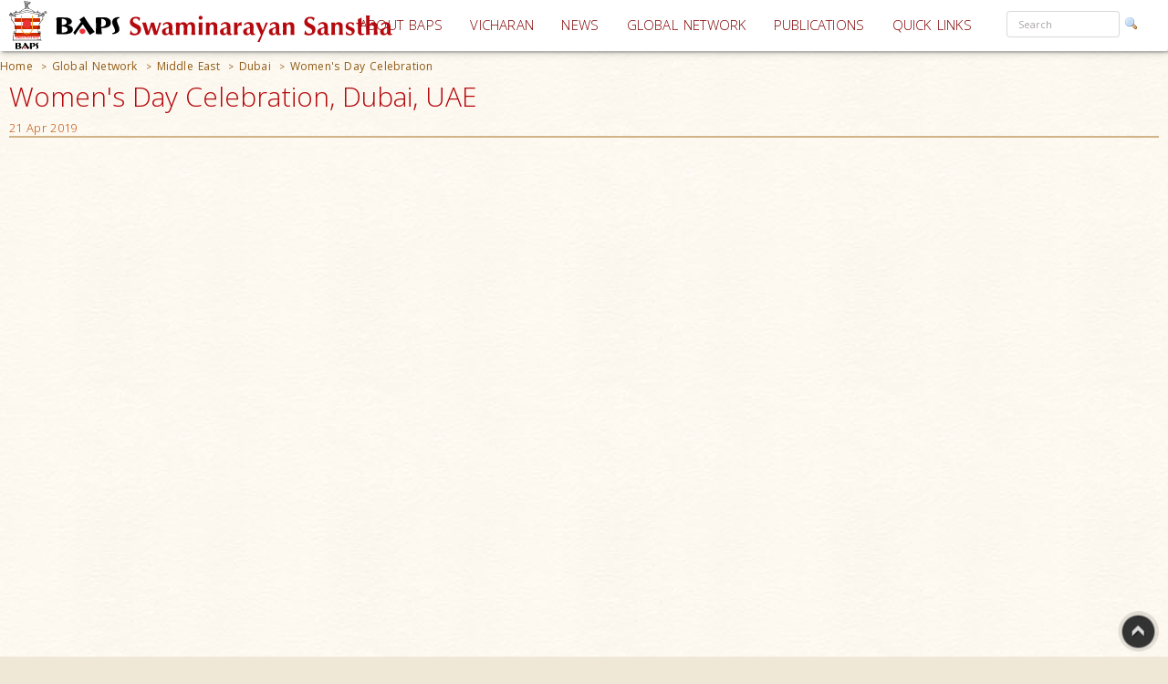

--- FILE ---
content_type: text/html; charset=utf-8
request_url: https://www.baps.org/News/2019/Womens-Day-Celebration-16431.aspx
body_size: 21357
content:


<!DOCTYPE html>
<html>
<head id="ctl01_Head1"><title>
	Women&#39;s Day Celebration, Dubai, UAE
</title><meta name="viewport" content="width=device-width, initial-scale=1.0, maximum-scale=2, user-scalable=yes shrink-to-fit=yes" /><meta http-equiv="X-UA-Compatible" content="IE=EmulateIE8" /><meta property="og:type" content="non_profit" /><meta property="og:url" /><meta property="og:site_name" content="BAPS" /><meta property="fb:admins" content="1289116501,100003255867293" /><meta http-equiv="x-ua-compatible" content="ie=edge" /><meta http-equiv="content-language" content="en-US" /><meta name="msapplication-TileColor" content="#ffffff" /><meta name="msapplication-TileImage" content="ms-icon-144x144.png" /><meta name="theme-color" content="#ffffff" />
<link rel='stylesheet' type='text/css' href='https://ajax.googleapis.com/ajax/libs/jqueryui/1.10.0/themes/ui-lightness/jquery-ui.css' />
<link rel='stylesheet' type='text/css' href='/ClientScript/yui270b/assets/skins/sam/tabview.css' />
<link rel='stylesheet' type='text/css' href='/ClientScript/greybox/gb_styles.css' />
<link rel='stylesheet' type='text/css' href='/ClientScript/font-awesome-5.0.9/css/fontawesome-all.css' />
<link rel='stylesheet' type='text/css' href='https://www.baps.org/Data/Sites/1/skins/BAPS2019_v1/stylecalendar.css' />
<link rel='stylesheet' type='text/css' href='https://www.baps.org/Data/Sites/1/skins/BAPS2019_v1/bs4a/bootstrap.min.css' />
<link rel='stylesheet' type='text/css' href='https://www.baps.org/Data/Sites/1/skins/BAPS2019_v1/stylemenu.css' />
<link rel='stylesheet' type='text/css' href='https://www.baps.org/Data/Sites/1/skins/BAPS2019_v1/bs4a/bootstrap-grid.min.css' />
<link rel='stylesheet' type='text/css' href='https://www.baps.org/Data/Sites/1/skins/BAPS2019_v1/bs4a/bootstrap-grid.css' />
<link rel='stylesheet' type='text/css' href='https://www.baps.org/Data/Sites/1/skins/BAPS2019_v1/bs4a/flexboxgrid.css' />
<link rel='stylesheet' type='text/css' href='https://www.baps.org/Data/Sites/1/skins/BAPS2019_v1/bs4a/bootstrap-flex.css' />
<link rel='stylesheet' type='text/css' href='https://www.baps.org/Data/Sites/1/skins/BAPS2019_v1/styletreeview.css' />
<link rel='stylesheet' type='text/css' href='https://www.baps.org/Data/Sites/1/skins/BAPS2019_v1/bs4a/bootstrap.css' />
<link rel='stylesheet' type='text/css' href='https://www.baps.org/Data/Sites/1/skins/BAPS2019_v1/style.css' />
<!--[if IE]>
<script src="https://www.baps.org/ClientScript/html5.js" type="text/javascript"></script>

<![endif]-->
<!--[if lt IE 7]>
<script src="https://www.baps.org/ClientScript/IE7.js" type="text/javascript"></script>
<link rel="stylesheet" href="https://www.baps.org/Data/Sites/1/skins/BAPS2019_v1/IESpecific.css" type="text/css" id="IEMenuCSS" />
<![endif]-->
<!--[if IE 7]>
<script src="https://www.baps.org/ClientScript/IE8.js" type="text/javascript"></script>
<link rel="stylesheet" href="https://www.baps.org/Data/Sites/1/skins/BAPS2019_v1/IE7Specific.css" type="text/css" id="IE7MenuCSS" />
<![endif]-->

<meta name="description" content="Over a 1,000 Women Attend Women’s Day Celebration Organized by the UAE BAPS Women’s Wing and Mandir Limited" />
<meta property="og:description" content="Over a 1,000 Women Attend Women’s Day Celebration Organized by the UAE BAPS Women’s Wing and Mandir Limited" />
<meta property="twitter:description" content="Over a 1,000 Women Attend Women’s Day Celebration Organized by the UAE BAPS Women’s Wing and Mandir Limited" />
<meta name="keywords" content="womens day, Developing Individuals, Empowering Women, Dubai, Drama, Dance, Panel discussion" />
<meta http-equiv="Content-Type" content="text/html; charset=utf-8" />
<meta property="og:title" content="Women's Day Celebration" />
<meta property="twitter:title" content="Women's Day Celebration" />
<link rel="search" type="application/opensearchdescription+xml" title="BAPS Site Search" href="https://www.baps.org/SearchEngineInfo.ashx" />
<meta property="og:site_name" content="BAPS Swaminarayan Sanstha" />
<meta name="twitter:card" content="summary_large_image"/>
    <meta name="twitter:site" content="@BAPS"/>
<meta name="twitter:creator" content="@BAPS"/>
<meta property="og:url" content="https://www.baps.org/News/2019/Womens-Day-Celebration-16431.aspx" />
<meta property="og:image" content="https://www.baps.org/Data/Sites/1/Media/GalleryImages/19332/WebImages/BAPS_Mahila_Din_Celebration_Abu_Dhabi_024.jpg" />
<meta property="twitter:image:src" content="https://www.baps.org/Data/Sites/1/Media/GalleryImages/19332/WebImages/BAPS_Mahila_Din_Celebration_Abu_Dhabi_024.jpg" />
<meta property="fb:app_id" content="1646336625632127" />
<link rel='shortcut icon' href='https://www.baps.org/Data/Sites/1/skins/BAPS2019_v1/favicon.ico' />
    
   
   <!-- Google Tag Manager -->
<script>(function(w,d,s,l,i){w[l]=w[l]||[];w[l].push({'gtm.start':
new Date().getTime(),event:'gtm.js'});var f=d.getElementsByTagName(s)[0],
j=d.createElement(s),dl=l!='dataLayer'?'&l='+l:'';j.async=true;j.src=
'https://www.googletagmanager.com/gtm.js?id='+i+dl;f.parentNode.insertBefore(j,f);
})(window,document,'script','dataLayer','GTM-N7N2WDT');</script>
<!-- End Google Tag Manager -->
   

   <!-- Google tag (gtag.js) new Google Analytics 4 property - GA4 -->
<script async src="https://www.googletagmanager.com/gtag/js?id=G-H26ST3VQQX"></script>
<script>
  window.dataLayer = window.dataLayer || [];
  function gtag(){dataLayer.push(arguments);}
  gtag('js', new Date());

  gtag('config', 'G-H26ST3VQQX');
</script>
	


   
	<script src="/ClientScript/mobilemenu.js" type="text/javascript"></script>
	<script src="/ClientScript/modernizr-2.5.3.min.js"></script> 

 
<link rel="stylesheet" href="https://fonts.googleapis.com/css?family=Open+Sans:300,400,600,700" /><link rel="stylesheet" href="https://fonts.googleapis.com/css?family=Dosis:400,200,300,500,600,700,800" /><link rel="stylesheet" href="https://fonts.googleapis.com/css?family=Quicksand:400,300,700" /><link rel="stylesheet" href="https://fonts.googleapis.com/css?family=Raleway:400,100,200,300,500,600,700,800,900" /><link rel="stylesheet" href="https://fonts.googleapis.com/css?family=Roboto:400,100,100italic,300,300italic,400italic,500,500italic,700,700italic,900,900italic" /><link rel="stylesheet" href="https://fonts.googleapis.com/css?family=Ubuntu:400,300,300italic,400italic,500,500italic,700,700italic" /><link rel="stylesheet" href="https://fonts.googleapis.com/css?family=Poppins:400,300,500,600,700&amp;subset=latin,devanagari" /><link rel="stylesheet" href="https://fonts.googleapis.com/css?family=Rasa:100,300&amp;subset=gujarati" /><link rel="stylesheet" href="https://fonts.googleapis.com/css?family=Hind+Vadodara&amp;subset=gujarati" /><link rel="stylesheet" href="https://fonts.googleapis.com/css?family=Open+Sans+Condensed:300" /><link rel="stylesheet" href="https://fonts.googleapis.com/css?family=Arima+Madurai" /><link rel="stylesheet" href="/ClientScript/font-awesome-5.0.9/css/fontawesome-all.css" /> 
	
	
 
	<script src="/ClientScript/BAPScombined.js" type="text/javascript"></script>
	
	   <link rel="stylesheet" href="/ClientScript/bootstrapadmin/plugins/datepicker/datepicker3.css" /> 
	
	  
	
<!-- -------------------------------------------------------------------------- -->
<!-------------------------- Mobile - Menu --------------------------------->
<!-- -------------------------------------------------------------------------- -->
	<script type="text/javascript">
		var scrollpos=0;
		var myWidth = 0, myHeight = 0;
		if( typeof( window.innerWidth ) == 'number' ) {
			//Non-IE
			myWidth = window.innerWidth;
			myHeight = window.innerHeight;
		} else if( document.documentElement && ( document.documentElement.clientWidth || document.documentElement.clientHeight ) ) {
			//IE 6+ in 'standards compliant mode'
			myWidth = document.documentElement.clientWidth;
			myHeight = document.documentElement.clientHeight;
		} else if( document.body && ( document.body.clientWidth || document.body.clientHeight ) ) {
			//IE 4 compatible
			myWidth = document.body.clientWidth;
			myHeight = document.body.clientHeight;
		}
		jQuery(function($){ 
			//$('#menucontainer').scrollLock();
			//$('#menucontainer').scrollLock('on', 'div',true);
			$(document).ready(function() {								
				var ToggleElementsOnWindowsResize = function() { 
					if (document.body.clientWidth < 1400) {
						//$("#mainlogo").addClass("mobilelogo");
						$("#mainmenu").addClass("MainMenunew");
						$("#subMenu").addClass("submenunew");
						var src = $("#leftbapslogo").attr("src").replace("baps_logo_small.svg", "baps_logo.svg");		
						$("#menucontainer").css({height:'60px'});
						$("#leftbapslogo").attr("src", src);
						$("#leftbapslogo").addClass("leftbapslogoSmall");
						$("#DesktopMenu").css({display:'none'});
						$("#subMenu").css({display:'block'});
					}	else	{
						$("#smenunav").removeClass("navbar navbar-inverse navbar-fixed-top");
						$("#subMenu").removeClass("submenunew");
						$(".menu-overlay").removeClass("menu_overlay_open");
						$("#menucontainer").css({height:'60'});
						var src = $("#leftbapslogo").attr("src").replace("baps_logo_small.svg", "baps_logo.svg");
						$("#leftbapslogo").attr("src", src);
						$("#leftbapslogo").removeClass("leftbapslogoSmall");
						$("#DesktopMenu").css({display:'block'});
						$("#subMenu").css({display:'none'});
						$("#offsetSetting").css({display:'none'});
						$("#scrolldown").css({display:'block'});
					}
				};				 
				ToggleElementsOnWindowsResize();
				$(".nav-toggle").on('click',function(){
					var divid = $(this).attr("id");
					if (divid == "mainmenu")
					{
						$("#bs-example-navbar-collapse-2").removeClass("in");
						$("#bs-example-navbar-collapse-2").addClass("collapse");
						$("#secondToggle").addClass("collapsed");
					} else {
						$("#bs-example-navbar-collapse-1").removeClass("in");
						$("#bs-example-navbar-collapse-1").addClass("collapse");
						$("#mainmenu").addClass("collapsed");
					}
		
					var toggle = $('body').attr('class')
					if(toggle.indexOf("nav-open") >-1) {
						$(".menu-overlay").addClass("menu_overlay_open1");
						$("#subMenu").css('z-index', 1503);
						$("#menucontainer").css('width','100%');
						scrollpos =$(window).scrollTop();
						$('body').addClass("overflowhidden"); 
					}	else	{
						$(".menu-overlay").removeClass("menu_overlay_open");
						$("#subMenu").css('z-index', 1500);				
						$('body').removeClass("overflowhidden"); 
						window.scrollTo(0, scrollpos );
					}
				});
				$("#smenu ul li a").on('click',function(){
					$("#bs-example-navbar-collapse-2").removeClass("in");
					$("#bs-example-navbar-collapse-2").addClass("collapse");
					$(".navbar-toggle").addClass("collapsed");
					$(".menu-overlay").removeClass("menu_overlay_open");
				});				
				$(".menu-overlay").on('click',function(){
					$("#subMenu").css('z-index', 1500);
					$("#subMenu").css('position','relative');
					$("#subMenu").css('top','-50px');
					$("#bs-example-navbar-collapse-2").removeClass("in");
					$("#bs-example-navbar-collapse-2").addClass("collapse");
					$("#bs-example-navbar-collapse-1").removeClass("in");
					$("#bs-example-navbar-collapse-1").addClass("collapse");
					$(".navbar-toggle").addClass("collapsed");
					$(".menu-overlay").removeClass("menu_overlay_open");
					$('body').removeClass("overflowhidden");
					window.scrollTo(0, scrollpos );
				});
				$(window).resize(function() {
					ToggleElementsOnWindowsResize();
				});
			});							
		});
	</script>
	<style>
		.footer-sticky {
			position: fixed;
			bottom: 0;
		}
		.nav-down{
			position:absolute;
		}
		.search-control, .searchpanel {
			display: inline-flex;
			height: 29px;
		}

		li.nav-item > div > div > input {
			color: #a8a3a3;
			font-size: 11px;
			margin-right: 5px;
		}

		li.nav-item.margintop.hover > div.form-group.nomargin.hover > div > a:hover > img.hover {
			background-color: transparent;
			padding: 0;
		}

		.form-group > .searchpanel > a > img, .form-group > .searchpanel > a:hover {
			background-color: transparent;
			padding: 0;
		}

		#SearchInput2.input[type="text"] {
			color: #a8a3a3;
			font-size: 11px;
		}
		.socialnav {
			bottom:20%;
		}
		.socialmedia {
            position: absolute;
           width: 60px;
           top: -128px;
		}
		.main-header{
			z-index:50;
		}
		@media (max-width:575px) {
			li.menu-item > div > div > input, #SearchInput2.input[type="text"] {
				display: block;
				width: 100%;
				font-size: small;
				margin-right: auto;
				margin-left: 15px;
			}

			.search-control, .searchpanel {
				height: 32px;
			}
		}
	</style>
	<script src="https://ajax.googleapis.com/ajax/libs/webfont/1.6.26/webfont.js"></script>
	<script>
		WebFont.load({
			google: {
				families: ['Open Sans', 'Open Sans Condensed', 'Rasa','Arima Madurai']
			}
		});
	</script>

<link rel='canonical' href='https://www.baps.org/News/2019/Womens-Day-Celebration-16431.aspx' /></head>
<body id="ctl01_Body" class="pagebody  newsbg">


<!-- Google Tag Manager (noscript) -->
<noscript><iframe src="https://www.googletagmanager.com/ns.html?id=GTM-N7N2WDT"
height="0" width="0" style="display:none;visibility:hidden"></iframe></noscript>
<!-- End Google Tag Manager (noscript) -->

	<div id="fb-root"></div>
	<script>
		(function(d, s, id) {
			var js, fjs = d.getElementsByTagName(s)[0];
			if (d.getElementById(id)) return;
			js = d.createElement(s); js.id = id;
			js.src = 'https://connect.facebook.net/en_GB/sdk.js#xfbml=1&version=v2.12';
			fjs.parentNode.insertBefore(js, fjs);
		}(document, 'script', 'facebook-jssdk'));
	</script>
	
		
	    <script type="text/javascript">

jQuery(function($) {

    checkCookie_eu();

    function checkCookie_eu()
    {

        var consent = getCookie_eu("cookies_consent");

        if (consent == null || consent == "" || consent == undefined)
        {
            // show notification bar
            $('#cookie_directive_container').show();
        }

    }

    function setCookie_eu(c_name,value,exdays)
    {

        var exdate = new Date();
        exdate.setDate(exdate.getDate() + exdays);
        var c_value = escape(value) + ((exdays==null) ? "" : "; expires="+exdate.toUTCString());
        document.cookie = c_name + "=" + c_value+"; path=/";

        $('#cookie_directive_container').hide('slow');
    }


    function getCookie_eu(c_name)
    {
        var i,x,y,ARRcookies=document.cookie.split(";");
        for (i=0;i<ARRcookies.length;i++)
        {
            x=ARRcookies[i].substr(0,ARRcookies[i].indexOf("="));
            y=ARRcookies[i].substr(ARRcookies[i].indexOf("=")+1);
            x=x.replace(/^\s+|\s+$/g,"");
            if (x==c_name)
            {
                return unescape(y);
            }
        }
    }

    $("#cookie_accept a").click(function(){
        setCookie_eu("cookies_consent", 1, 1825);
    });

});


</script>


	<div style="display:none;position: fixed;bottom: 0px;right: 0px;left: 0px;min-height: 25px;z-index: 1027;background-color: white;vertical-align: middle;" class="" id="cookie_directive_container">
		
<div style="text-align:center;">
			
				
                    <div style="vertical-align:middle;display: inline-block;text-align: center;padding-top: 5px;padding-bottom: 5px;max-width:500px;margin-top:5px;margin-bottom:5px;">
					    <span class="col-xl-12">This site uses cookies. Read how we use them, in our <a style="font-size:12px;" target="_blank" href="/Privacy-Policy.aspx">privacy policy</a>.&nbsp;
					    </span>
                    </div>
                    <div style="vertical-align:middle;display: inline-block;text-align: left;/*! vertical-align: middle; */padding-top:5px;padding-bottom:5px;margin-top:5px;margin-bottom:5px;" id="cookie_accept">
				
						<a href="#" class="btn-sm btn-danger gtm_I_accept " style="" id="btn_I_accept">I accept</a>
                    </div>
				
			</div>
	
	</div>

	
	
    <script type="text/javascript"> 
(function(i,s,o,g,r,a,m){i['GoogleAnalyticsObject']=r;i[r]=i[r]||function(){
(i[r].q=i[r].q||[]).push(arguments)},i[r].l=1*new Date();a=s.createElement(o),
m=s.getElementsByTagName(o)[0];a.async=1;a.src=g;m.parentNode.insertBefore(a,m)
})(window,document,'script','//www.google-analytics.com/analytics.js','ga');
ga('create', 'UA-28024774-1', 'auto');ga('set','contentGroup1', 'Middle East'); ga('send', 'pageview'); 
 </script>
    <form method="post" action="/News/2019/Womens-Day-Celebration-16431.aspx" id="aspnetForm">
<div>
<input type="hidden" name="__EVENTTARGET" id="__EVENTTARGET" value="" />
<input type="hidden" name="__EVENTARGUMENT" id="__EVENTARGUMENT" value="" />
<input type="hidden" name="__VIEWSTATEFIELDCOUNT" id="__VIEWSTATEFIELDCOUNT" value="45" />
<input type="hidden" name="__VIEWSTATE" id="__VIEWSTATE" value="/wEPDwUKMjA1OTAyNzk1MQ9kFgJmD2QWAgIDDxYCHgVjbGFzcwUQcGFnZWJvZHkgIG5ld3NiZxYCAgMPFgIeBmFjdGlvbgUsL05l" />
<input type="hidden" name="__VIEWSTATE1" id="__VIEWSTATE1" value="d3MvMjAxOS9Xb21lbnMtRGF5LUNlbGVicmF0aW9uLTE2NDMxLmFzcHgWFGYPFgIeD1NpdGVNYXBQcm92aWRlcgUJQkFQU3NpdGUx" />
<input type="hidden" name="__VIEWSTATE2" id="__VIEWSTATE2" value="ZAIBDxYEHwIFCUJBUFNzaXRlMR4PU3RhcnRpbmdOb2RlVXJsBRV+L0dsb2JhbC1OZXR3b3JrLmFzcHhkAhUPZBYCZg8PFgQeCENz" />
<input type="hidden" name="__VIEWSTATE3" id="__VIEWSTATE3" value="c0NsYXNzBQticmVhZGNydW1icx4EXyFTQgICZBYCAgEPPCsABQEADxYEHg1QYXRoU2VwYXJhdG9yBQMgPiAeB1Zpc2libGVnZBYK" />
<input type="hidden" name="__VIEWSTATE4" id="__VIEWSTATE4" value="Zg9kFgICAQ8PFgQeC05hdmlnYXRlVXJsBRRodHRwczovL3d3dy5iYXBzLm9yZx4EVGV4dAUESG9tZWRkAgIPZBYCAgEPDxYEHwgF" />
<input type="hidden" name="__VIEWSTATE5" id="__VIEWSTATE5" value="FC9HbG9iYWwtTmV0d29yay5hc3B4HwkFDkdsb2JhbCBOZXR3b3JrZGQCBA9kFgICAQ8PFgQfCAUfL0dsb2JhbC1OZXR3b3JrL01p" />
<input type="hidden" name="__VIEWSTATE6" id="__VIEWSTATE6" value="ZGRsZUVhc3QuYXNweB8JBQtNaWRkbGUgRWFzdGRkAgYPZBYCAgEPDxYEHwgFKy9HbG9iYWwtTmV0d29yay9NaWRkbGVFYXN0L0R1" />
<input type="hidden" name="__VIEWSTATE7" id="__VIEWSTATE7" value="YmFpL0R1YmFpLmFzcHgfCQUFRHViYWlkZAIID2QWAgIBDw8WBB8IBSwvTmV3cy8yMDE5L1dvbWVucy1EYXktQ2VsZWJyYXRpb24t" />
<input type="hidden" name="__VIEWSTATE8" id="__VIEWSTATE8" value="MTY0MzEuYXNweB8JBRtXb21lbiYjMzk7cyBEYXkgQ2VsZWJyYXRpb25kZAIWD2QWAgIBD2QWAgIBD2QWAmYPZBYCZg8PFgYfBAUb" />
<input type="hidden" name="__VIEWSTATE9" id="__VIEWSTATE9" value="cGFuZWx3cmFwcGVyIGhpZGRlbi1tZC1kb3duHwUCAh8HZ2QWAgIBDw8WBB8EBRcgbW9kdWxlcG5sIG1vZHVsZTE1Nzk3NB8FAgJk" />
<input type="hidden" name="__VIEWSTATE10" id="__VIEWSTATE10" value="FgICAw9kFgICAQ9kFgICAQ8PFgYfBAUOY2Fyb3VzZWwtaW5uZXIeCEltYWdlVXJsZR8FAgJkZAIXDw8WAh8HaGRkAhgPDxYEHwQF" />
<input type="hidden" name="__VIEWSTATE11" id="__VIEWSTATE11" value="FGNlbnRlci1yaWdodG1hcmdpbl93HwUCAmQWBAIBDw8WAh8HaGRkAgMPZBYCZg9kFgJmD2QWAmYPDxYEHwQFPnBhbmVsd3JhcHBl" />
<input type="hidden" name="__VIEWSTATE12" id="__VIEWSTATE12" value="ciBjb2wteHMtMTIgY29sLXNtLTEyIGNvbC1tZC0xMiBjb2wtbGctMTIgY29sLXhsLTEyHwUCAmQWAgIBDw8WBB8EBRcgbW9kdWxl" />
<input type="hidden" name="__VIEWSTATE13" id="__VIEWSTATE13" value="cG5sIG1vZHVsZTE1ODE2Mx8FAgJkFggCAg8WAh8HaGQCAw8WAh8HZxYCAgMPFgIfB2hkAgQPFgIfB2hkAgUPFgIfB2hkAhkPDxYE" />
<input type="hidden" name="__VIEWSTATE14" id="__VIEWSTATE14" value="HwQFGnJpZ2h0c2lkZV93IHJpZ2h0MmNvbHVtbl93HwUCAmQWAgIBD2QWBGYPZBYCZg9kFgJmDw8WBB8EBUBwYW5lbHdyYXBwZXIg" />
<input type="hidden" name="__VIEWSTATE15" id="__VIEWSTATE15" value="DQpjb2wteGwtMTIgY29sLWxnLTEyIGNvbC1tZC0xMiBjb2wtc20tMTIgY29sLXhzLTEyHwUCAmQWAgIBDw8WBB8EBRcgbW9kdWxl" />
<input type="hidden" name="__VIEWSTATE16" id="__VIEWSTATE16" value="cG5sIG1vZHVsZTE1Nzk3Nh8FAgJkFgICAw9kFgICAQ8WAh4LXyFJdGVtQ291bnRmZAIBD2QWAmYPZBYCZg9kFgZmDxYCHwllZAIE" />
<input type="hidden" name="__VIEWSTATE17" id="__VIEWSTATE17" value="Dw8WBB8EBUBwYW5lbHdyYXBwZXIgDQpjb2wteHMtMTIgY29sLXNtLTEyIGNvbC1tZC0xMiBjb2wtbGctMTIgY29sLXhsLTEyHwUC" />
<input type="hidden" name="__VIEWSTATE18" id="__VIEWSTATE18" value="AmQWAgIBDw8WBB8EBRcgbW9kdWxlcG5sIG1vZHVsZTE1Nzk3Mx8FAgJkFgQCBQ9kFgICAQ9kFgJmD2QWDmYPZBYCZg8VAQ5tb2R1" />
<input type="hidden" name="__VIEWSTATE19" id="__VIEWSTATE19" value="bGVfc3R5bGUwMWQCAQ9kFgRmDxUBL2NvbC1tZC02IGNvbC1sZy0xMiBjb2wtc20tNiBjb2wteGwtMTIgY29sLXhzLTEyZAIBD2QW" />
<input type="hidden" name="__VIEWSTATE20" id="__VIEWSTATE20" value="BGYPFQFVL0RhdGEvU2l0ZXMvMS9NZWRpYS9HYWxsZXJ5SW1hZ2VzLzM1ODU2L1RodW1ibmFpbHMvMTJfVG9yb250b19CS1lfUktD" />
<input type="hidden" name="__VIEWSTATE21" id="__VIEWSTATE21" value="MjVfMjZfNDhfMDAxLmpwZ2QCAQ8VBDcvTmV3cy8yMDI2L1JlZ2lvbmFsLUthcnlha2FyLUNvbnZlbnRpb24tMjAyNS0zMDc5NC5h" />
<input type="hidden" name="__VIEWSTATE22" id="__VIEWSTATE22" value="c3B4IVJlZ2lvbmFsIEthcnlha2FyIENvbnZlbnRpb24gMjAyNQhUb3JvbnRvLAsxNyBKYW4gMjAyNmQCAg9kFgRmDxUBL2NvbC1t" />
<input type="hidden" name="__VIEWSTATE23" id="__VIEWSTATE23" value="ZC02IGNvbC1sZy0xMiBjb2wtc20tNiBjb2wteGwtMTIgY29sLXhzLTEyZAIBD2QWBGYPFQFKL0RhdGEvU2l0ZXMvMS9NZWRpYS9H" />
<input type="hidden" name="__VIEWSTATE24" id="__VIEWSTATE24" value="YWxsZXJ5SW1hZ2VzLzM1ODU4L1RodW1ibmFpbHMvMzZfc2Fuam9zZV9SS0MyNV8yNi5qcGdkAgEPFQQ3L05ld3MvMjAyNi9SZWdp" />
<input type="hidden" name="__VIEWSTATE25" id="__VIEWSTATE25" value="b25hbC1LYXJ5YWthci1Db252ZW50aW9uLTIwMjUtMzA3OTYuYXNweCFSZWdpb25hbCBLYXJ5YWthciBDb252ZW50aW9uIDIwMjUJ" />
<input type="hidden" name="__VIEWSTATE26" id="__VIEWSTATE26" value="U2FuIEpvc2UsCzE2IEphbiAyMDI2ZAIDD2QWBGYPFQEvY29sLW1kLTYgY29sLWxnLTEyIGNvbC1zbS02IGNvbC14bC0xMiBjb2wt" />
<input type="hidden" name="__VIEWSTATE27" id="__VIEWSTATE27" value="eHMtMTJkAgEPZBYEZg8VAVYvRGF0YS9TaXRlcy8xL01lZGlhL0dhbGxlcnlJbWFnZXMvMzU4NDUvVGh1bWJuYWlscy8yNF9TY2Fy" />
<input type="hidden" name="__VIEWSTATE28" id="__VIEWSTATE28" value="Ym9yb3VnaF9SS0MyNV8yNl9OWU41MzcyLmpwZ2QCAQ8VBDcvTmV3cy8yMDI2L1JlZ2lvbmFsLUthcnlha2FyLUNvbnZlbnRpb24t" />
<input type="hidden" name="__VIEWSTATE29" id="__VIEWSTATE29" value="MjAyNS0zMDc4MC5hc3B4IVJlZ2lvbmFsIEthcnlha2FyIENvbnZlbnRpb24gMjAyNQxTY2FyYm9yb3VnaCwLMTYgSmFuIDIwMjZk" />
<input type="hidden" name="__VIEWSTATE30" id="__VIEWSTATE30" value="AgQPZBYEZg8VAS9jb2wtbWQtNiBjb2wtbGctMTIgY29sLXNtLTYgY29sLXhsLTEyIGNvbC14cy0xMmQCAQ9kFgRmDxUBSC9EYXRh" />
<input type="hidden" name="__VIEWSTATE31" id="__VIEWSTATE31" value="L1NpdGVzLzEvTWVkaWEvT3RoZXJJbWFnZXMvMzA3NzMvVGh1bWJuYWlscy8yMDI2X0xNSENfVGh1bWJuYWlsLmpwZ2QCAQ8VBDUv" />
<input type="hidden" name="__VIEWSTATE32" id="__VIEWSTATE32" value="TmV3cy8yMDI2L0JBUFMtd2VsbE5FU1MtSGVhbHRoLUNvbnZlbnRpb24tMzA3NzMuYXNweB9CQVBTIHdlbGxORVNTIEhlYWx0aCBD" />
<input type="hidden" name="__VIEWSTATE33" id="__VIEWSTATE33" value="b252ZW50aW9uA1VLLAsxMSBKYW4gMjAyNmQCBQ9kFgRmDxUBL2NvbC1tZC02IGNvbC1sZy0xMiBjb2wtc20tNiBjb2wteGwtMTIg" />
<input type="hidden" name="__VIEWSTATE34" id="__VIEWSTATE34" value="Y29sLXhzLTEyZAIBD2QWBGYPFQFTL0RhdGEvU2l0ZXMvMS9NZWRpYS9HYWxsZXJ5SW1hZ2VzLzM1ODMwL1RodW1ibmFpbHMvSG91" />
<input type="hidden" name="__VIEWSTATE35" id="__VIEWSTATE35" value="c3Rvbl9Vbml0eUZvcnVtU2VydmljZV8wMS5qcGdkAgEPFQRuL05ld3MvMjAyNi9CQVBTLVN0cmVuZ3RoZW5zLUNvbW11bml0eS1C" />
<input type="hidden" name="__VIEWSTATE36" id="__VIEWSTATE36" value="b25kcy1hdC1UZXhhcy1IaW5kdS1DYW1wc2l0ZS10aHJvdWdoLVNlcnZpY2UtYW5kLVVuaXR5LUZvcnVtLTMwNzY4LmFzcHhYQkFQ" />
<input type="hidden" name="__VIEWSTATE37" id="__VIEWSTATE37" value="UyBTdHJlbmd0aGVucyBDb21tdW5pdHkgQm9uZHMgYXQgVGV4YXMgSGluZHUgQ2FtcHNpdGUgdGhyb3VnaCBTZXJ2aWNlIGFuZCBV" />
<input type="hidden" name="__VIEWSTATE38" id="__VIEWSTATE38" value="bml0eSBGb3J1bQhIb3VzdG9uLAsxMCBKYW4gMjAyNmQCBg9kFgRmDxUBL2NvbC1tZC02IGNvbC1sZy0xMiBjb2wtc20tNiBjb2wt" />
<input type="hidden" name="__VIEWSTATE39" id="__VIEWSTATE39" value="eGwtMTIgY29sLXhzLTEyZAIBD2QWBGYPFQFKL0RhdGEvU2l0ZXMvMS9NZWRpYS9HYWxsZXJ5SW1hZ2VzLzM1ODQzL1RodW1ibmFp" />
<input type="hidden" name="__VIEWSTATE40" id="__VIEWSTATE40" value="bHMvMzBfQ2hpY2Fnb19SS0MyNV8yNi5qcGdkAgEPFQQ3L05ld3MvMjAyNi9SZWdpb25hbC1LYXJ5YWthci1Db252ZW50aW9uLTIw" />
<input type="hidden" name="__VIEWSTATE41" id="__VIEWSTATE41" value="MjUtMzA3NzguYXNweCFSZWdpb25hbCBLYXJ5YWthciBDb252ZW50aW9uIDIwMjUIQ2hpY2FnbywKOSBKYW4gMjAyNmQCBw8PFgIf" />
<input type="hidden" name="__VIEWSTATE42" id="__VIEWSTATE42" value="B2hkZAIGDxYCHwllZAIaDw8WAh8HaGRkAhsPZBYCZg9kFgICAQ9kFgQCAg8QZGQWAQIDZAIHDw8WAh4UVmFsaWRhdGlvbkV4cHJl" />
<input type="hidden" name="__VIEWSTATE43" id="__VIEWSTATE43" value="c3Npb24FW14oWzAtOWEtekEtWl0oWyctLlx3XSpbMC05YS16QS1aXSkqQCgoWzAtOWEtekEtWl0pKyhbLVx3J10qWzAtOWEtekEt" />
<input type="hidden" name="__VIEWSTATE44" id="__VIEWSTATE44" value="Wl0pKlwuKStbYS16QS1aXXsyLDl9KSRkZAIcDw8WAh8HZ2RkZPiAMg3aNFFPcI/BuLscJL4SRKLa" />
</div>

<script type="text/javascript">
//<![CDATA[
var theForm = document.forms['aspnetForm'];
if (!theForm) {
    theForm = document.aspnetForm;
}
function __doPostBack(eventTarget, eventArgument) {
    if (!theForm.onsubmit || (theForm.onsubmit() != false)) {
        theForm.__EVENTTARGET.value = eventTarget;
        theForm.__EVENTARGUMENT.value = eventArgument;
        theForm.submit();
    }
}
//]]>
</script>


<script src="/WebResource.axd?d=yryfc5JLEPgTt0n0r1jdu_V7YLGyn8B7fNd8jhy_JD9mq6BEnXyhoUfc-OJ4FBusnFJTLBUQ86Pe4BvTW5Ow7VeMkvg1&amp;t=637453888939909757" type="text/javascript"></script>


<script src="/ClientScript/BAPScombined.js" type="text/javascript"></script>
<script src="https://ajax.googleapis.com/ajax/libs/jquery/1.9.0/jquery.min.js" type="text/javascript" ></script>
<script src="https://ajax.googleapis.com/ajax/libs/jqueryui/1.10.0/jquery-ui.min.js" type="text/javascript" ></script><link rel="stylesheet" type="text/css" href="/ClientScript/highslide/highslide.css" /><script type="text/javascript" src="/ClientScript/highslide/directwithsharing-gallery4.js"></script><script type="text/javascript">hs.graphicsDir = '/ClientScript/highslide/graphics/';hs.align = 'center'; hs.transitions = ['expand', 'crossfade'];hs.fadeInOut = true; hs.dimmingOpacity = 0.8;hs.outlineType = 'rounded-white';hs.captionEval = 'this.thumb.alt';hs.marginBottom = 105;  hs.numberPosition = 'caption';hs.addSlideshow({  interval: 5000, repeat: true, useControls: true, overlayOptions: { className: 'text-controls', position: 'bottom center',relativeTo: 'viewport',offsetY: -60},thumbstrip: { position: 'bottom center', mode: 'horizontal',relativeTo: 'viewport' }});</script>
<script src="/ScriptResource.axd?d=lLchZCmF_9eQohp8_VFjnnM-s5Mws8qhcioaG2jm3IVKz8XZnkqKem359kwDjTpbx-eCFMeSFyADNwUR4LhjyPDAEw1delDaZTsC1_X6qBfKypLy0vaGGyutaPgBfPUkaPQUGHcHVoNirqZHDCYaCnv90zkvCFt_vDXdKTTPA0TArHUY0&amp;t=2fe674eb" type="text/javascript"></script>
<script src="/ScriptResource.axd?d=mBq-T46DWQvRWLolr7xyeczSXCJwJRBS-e2TcyKTbuVPOPcmNm2WFwPkkH2mEO8zUP3_XZMmZoW9F68u9gpmVvsLmIM1FZPZAui1HDM1vE2yAsGbUD6VLPWjMqHn6DztoGWQdbhkt8rvmnqpCdwd4Fdf32KyYFpUVjPeilH5OCR-YfIT0&amp;t=2fe674eb" type="text/javascript"></script>
<script src="/ScriptResource.axd?d=7h2kcKDYQ7SMLeetOAn5pCo7H4dQfDBLb-1_m-U6_4KkczirIfp4tb7GbgAKsm8sJJVqBA5ng2FipgRbZ23kNabk2cEivkpra7wCgfc4xkH0TDSYF3SuH9Azl3Esp1QSaMZCNfnCgaogSrjKAOIcm9qI0Qv4OMUJ-ZEL7yUJMI4s1lx19MbS_scn43CpqO8hYpqGTg2&amp;t=2fe674eb" type="text/javascript"></script>
<script type="text/javascript">
//<![CDATA[
Sys.Services._AuthenticationService.DefaultWebServicePath = 'Authentication_JSON_AppService.axd';
Sys.Services._RoleService.DefaultWebServicePath = 'Role_JSON_AppService.axd';
//]]>
</script>

        
        
        
        <script type="text/javascript">
//<![CDATA[
Sys.WebForms.PageRequestManager._initialize('ctl01$ScriptManager1', 'aspnetForm', ['fctl01$bugupdatepnl',''], ['ctl01$btnrptbug',''], [], 90, 'ctl01');
//]]>
</script>

        <div style="display: block;" class="gotop">
            <img src="/images/up.png" style="max-width: 100%">
        </div>
<!-- -------------------------------------------------------------------------- -->
<!-------------------------------- Social Media Panel ---------------------------->
<!-- -------------------------------------------------------------------------- -->

<!-- -------------------------------------------------------------------------- -->
<!---------------------------------- Admin Panel --------------------------------->
<!-- -------------------------------------------------------------------------- -->
		<div id="adminpanelnavigation" class="adminnav " style='Display:none;'>
			<div id="adminmedia" class="adminmedia ">
				<div class="container margin0 padding0 ">
					<div class="text-right ">
						<div class="clearfix">
							<div class="hidden--down col-12  ">
								<ul class="list-inline">
									
									
									
									
									
									
									
									
									
									
									
									
									
									
									
									
								</ul>
							</div>
							<div class="pull-right col-12">
								
							</div>
						</div>
					</div>
				</div>
				<a href="javascript:void(0)" class="close-admin paddingleft2 btn " onclick="closeadminNav()">
					<i class="far fa-times-circle" style="font-size:xx-large; margin-left:10px;"></i>
				</a>
			</div>
			<a href="javascript:void(0)" id="openadmin" class="openadminbtn" onclick="adminfunction()">
				<i class="fas fa-cogs" style="color: #ff0087; text-shadow:1px 1px 2px rgba(150, 150, 150, 1);"></i> 
			</a>
		</div>
<!-- -------------------------------------------------------------------------- -->
<!-------------------------- Web Menu Navigation --------------------------------->
<!-- -------------------------------------------------------------------------- -->
        <div class="col-xs-12 col-sm-12 col-md-12 col-xl-12 margintop0">
            <div class="clearfix">
				<span id=" " class="menu-overlay"></span>
				<div id="menucontainer" style="z-index: 1501; height: 60px;" >
					<header class="main-header nav-down">
						<div class="bapslogo">
							<a href="/" title="BAPS Swaminarayan Sanstha" rel="home">
								<img src="/images/baps_logo.svg" align="center" class="baps_logo" id="leftbapslogo" />
							</a>
						</div>
						<div class="device_img">
							<a href="/" title="BAPS Swaminarayan Sanstha" rel="home">
								<img src="/images/baps_logo_small.svg" align="center" class="baps_logo" id="leftbapslogo" />
							</a>
						</div>
<!-- -------------------------------------------------------------------------- -->
<!-------PORTAL------------------- Main Dynamic Menu --------------------------------->
<!-- -------------------------------------------------------------------------- -->
						 

<div id="ctl01_SiteMenu1_pnlMannualMenu">
	

    <div id="DesktopMenu"  class="sticky-top sticky" data-toggle="sticky-onscroll">
							<div class="menubg  navbar-fixed--top">
								<nav class="navbar menubg  navbar-toggleable" role="navigation">
									<div class="collapse navbar-collapse" id="bs-example-navbar-collapse-1" style="position: absolute;
										right: 0;">
										<ul class="navbar-nav ml-auto ">
											<li class="nav-item dropdown ">
												<a href="/About-BAPS.aspx" class="nav-link dropdown-toggle padding5 " data-toggle=""
													id="responsiveNavbarDropdown1" aria-haspopup="false" aria-expanded="false">ABOUT
													BAPS</a>
												<ul class="dropdown-menu" aria-labelledby="responsiveNavbarDropdown1">
													<li><a class="nav-link" href="/Spiritual-Living.aspx">SPIRITUAL LIVING</a></li>

													<li><a class="nav-link" href="/humanitarianservices.aspx">HUMANITARIAN SERVICES</a>
													</li>

													<li><a class="nav-link" href="/cultureandheritage.aspx">CULTURE AND HERITAGE</a>
													</li>

													<li><a class="nav-link" href="/developingindividuals.aspx">DEVELOPING INDIVIDUALS</a>
													</li>
												</ul>
											</li>
											<li class="nav-item">
												<a class="nav-link padding5" href="/vicharan.aspx">VICHARAN<span class="sr-only">(current)</span></a>
											</li>
											<li class="nav-item">
												<a class="nav-link padding5" href="/news">NEWS</a>
											</li>
											<li class="nav-item dropdown">
												<a class="nav-link dropdown-toggle padding5" href="/Global-Network" id="supportedContentDropdown"
													data-toggle="" aria-haspopup="true" aria-expanded="false">GLOBAL NETWORK</a>
												<div class="dropdown-menu" aria-labelledby="supportedContentDropdown">
													<a class="nav-link" href="/Global-Network/india.aspx">INDIA</a><a class="dropdown-divider"></a>
													<a class="nav-link" href="/Global-Network/North-America.aspx">NORTH AMERICA</a><a
														class="dropdown-divider"></a>
													<a class="nav-link" href="/Global-Network/UK-and-Europe.aspx">UK & EUROPE</a><a
														class="dropdown-divider"></a>
													<a class="nav-link" href="/Global-Network/Africa.aspx">AFRICA </a><a
														class="dropdown-divider"></a>
													<a class="nav-link" href="/Global-Network/Asia-Pacific.aspx">ASIA PACIFIC</a><a class="dropdown-divider"></a><a
														class="dropdown-divider"></a>
													<a class="nav-link" href="/Global-Network/middleEast.aspx">MIDDLE EAST</a><a class="dropdown-divider"></a>

												</div>
											</li>
											<li class="nav-item">
												<a class="nav-link padding5" href="/publications">PUBLICATIONS</a>
											</li>
											<li class="nav-item dropdown">
												<a class="nav-link dropdown-toggle padding5" href="#" id="A1" data-toggle="" aria-haspopup="true"
													aria-expanded="false">QUICK LINKS</a>
												<div class="dropdown-menu" id="ddql" aria-labelledby="supportedContentDropdown" >
													<a class="nav-link" href="/Daily-Satsang.aspx">DAILY SATSANG </a><a class="dropdown-divider"></a>
													<a class="nav-link" href="/WhatsNew.aspx">LATEST UPDATES</a><a class="dropdown-divider"></a>
													<a class="nav-link" href="/Calendar.aspx">CALENDAR & FESTIVALS </a><a class="dropdown-divider"></a>
													<a class="nav-link" href="/Enlightening-Essays.aspx">ENLIGHTENING ESSAYS</a><a class="dropdown-divider"></a>
													<a class="nav-link " href="/satsang.aspx">સત્સંગ લેખમાળા</a><a class="dropdown-divider"></a>
													<a class="nav-link" href="/Satsang-Sabha.aspx">SATSANG SABHA </a><a class="dropdown-divider"></a>
													<a class="nav-link" href="/Satsang-Exams.aspx">SATSANG EXAMS </a><a class="dropdown-divider"></a>
													<a class="nav-link" href="/audios.aspx">AUDIOS </a><a class="dropdown-divider"></a>
													<a class="nav-link" href="/videos.aspx">VIDEOS</a><a class="dropdown-divider"></a>
													<a class="nav-link" href="/Prayer.aspx">PRAYER</a><a class="dropdown-divider"></a>
													<a class="nav-link" href="/downloads.aspx">DOWNLOADS</a><a class="dropdown-divider"></a>
													<a class="nav-link" href="/faq.aspx">FAQS </a><a class="dropdown-divider"></a>
													<a class="nav-link" href="/glossary.aspx">GLOSSARY</a>
												</div>
											</li>

											<li class="nav-item margintop">
												<div class="form-group nomargin">

<script type="text/javascript">
function watermarkLeave(obj, wm) {
    
	if (obj.value == '' && obj.className == 'watermarktextbox_normal') {
        
		obj.value = wm;
		obj.className = 'watermarktextbox';
    }
   
}
function redirect(obj) {
     var abc =  ctl01_SiteMenu1_SearchInput2_txtSearch
     
        
        if (obj.value == 'Search' && obj.className == 'watermarktextbox') {
            obj.value = '';
        }

        window.location = "/SearchResults.aspx?q=" + obj.value.replace(/ /g, '+');
    }
    function clickButton(e,obj) {

        var evt = e ? e : window.event;


        
        if (evt.keyCode == 13) {

            redirect(obj);

            return false;

        }



    } 
    function redirect2() {
     var abc =  'ctl01_SiteMenu1_SearchInput2_txtSearch';
     
      
        var myval = eval('wm' + 'ctl01_SiteMenu1_SearchInput2_txtSearch');
          var str = document.getElementById(abc);
       
        if (str.value == 'Search' && str.className == 'watermarktextbox') {
            str.value = '';
        }

         window.location = "/SearchResults.aspx?q=" + str.value.replace(/ /g, '+');
    }
     
 </script>

<div id="ctl01_SiteMenu1_SearchInput2_pnlSearch" class="searchpanel">
		
<h2 id="ctl01_SiteMenu1_SearchInput2_heading" style="position: absolute; left:-2000px; text-indent: -999em;"><label for="ctl01_SiteMenu1_SearchInput2_txtSearch" id="ctl01_SiteMenu1_SearchInput2_lblSearchHeading"></label></h2>
<input onfocus="javascript:watermarkEnter(this, &#39;Search&#39;);" onblur="javascript:watermarkLeave(this, &#39;Search&#39;);" name="ctl01$SiteMenu1$SearchInput2$txtSearch" type="text" id="ctl01_SiteMenu1_SearchInput2_txtSearch" class="watermarktextbox" onkeypress="return clickButton(event,this)" />
<a href="javascript:redirect2();"><img src="/images/magnifier.png" /></a>

	</div>
												</div>
											</li>
										</ul>
									</div>
								</nav>
							</div>
						</div>
						<div id="subMenu" style="position: absolute; top:0;"  class="sticky-top sticky"  data-toggle="sticky-onscroll">
						
								<nav class="navbar    navbar-toggleable" role="navigation">
									<div class="wrapper wrapper-flush">
										<button class="nav-toggle">
											<div class="icon-menu">
												<span class="line line-1"></span>
												<span class="line line-2"></span>
												<span class="line line-3"></span>
											</div>
										</button>
										<div class="nav-container">
											<ul class="nav-menu menu">
											<li class="menu-item has-dropdown " style="display: block;"><a href="/About-BAPS.aspx"
												class="menu-link">ABOUT US</a>
												<ul class="nav-dropdown menu">
													<li class="menu-item "><a href="/Spiritual-Living.aspx" class="menu-link">SPIRITUAL LIVING</a> </li>
													<li class="menu-item"><a href="/humanitarianservices.aspx" class="menu-link">HUMANITARIAN SERVICES</a></li>
													<li class="menu-item"><a href="/cultureandheritage.aspx" class="menu-link">CULTURE AND HERITAGE</a> </li>
													<li class="menu-item"><a href="/developingindividuals.aspx" class="menu-link">DEVELOPING INDIVIDUALS</a> </li>
												</ul>
											</li>
											<li class="menu-item"><a href="/vicharan.aspx" class="menu-link">VICHARAN</a> </li>
											<li class="menu-item"><a href="/news" class="menu-link">NEWS</a> </li>
											<li class="menu-item has-dropdown" style="display: block;"><a href="/Global-Network"
												class="menu-link">GLOBAL NETWORK</a>
												<ul class="nav-dropdown menu">
													<li class="menu-item"><a href="/Global-Network/india.aspx" class="menu-link">INDIA</a></li>
													<li class="menu-item"><a href="/Global-Network/North-America.aspx" class="menu-link"> NORTH AMERICA</a></li>
													<li class="menu-item"><a href="/Global-Network/UK-and-Europe.aspx" class="menu-link"> UK & EUROPE</a></li>
													<li class="menu-item"><a href="/Global-Network/Africa.aspx" class="menu-link">AFRICA</a></li>
													<li class="menu-item"><a href="/Global-Network/Asia-Pacific.aspx" class="menu-link"> ASIA PACIFIC</a></li>
													<li class="menu-item"><a href="/Global-Network/middleEast.aspx" class="menu-link">MIDDLE EAST</a></li>
												</ul>
											</li>
											<li class="menu-item has-dropdown" style="display: block;"><a href="/publications"
												class="menu-link">PUBLICATIONS</a>
												<ul class="nav-dropdown menu">
													<li class="menu-item"><a href="/publications/books.aspx" class="menu-link">BOOKS</a></li>
													<li class="menu-item"><a href="/publications/audios.aspx" class="menu-link">AUDIO</a></li>
													<li class="menu-item"><a href="/publications/video.aspx" class="menu-link">VIDEO</a></li>
													<li class="menu-item"><a href="/publications/magazines.aspx" class="menu-link">MAGAZINES</a></li>
												</ul>
											</li>
											<li class="menu-item has-dropdown" style="display: block;"><a href="#" class="menu-link">
												QUICK LINKS</a>
												<ul class="nav-dropdown menu">
													<li class="menu-item"><a href="/Daily-Satsang.aspx" class="menu-link">DAILY SATSANG</a></li>
													<li class="menu-item"><a href="/WhatsNew.aspx" class="menu-link">LATEST UPDATES</a></li>
													<li class="menu-item"><a href="/Calendar.aspx" class="menu-link">CALENDAR & FESTIVALS</a></li>
													<li class="menu-item"><a href="/Enlightening-Essays.aspx" class="menu-link">ENLIGHTENING ESSAYS</a></li>
													<li class="menu-item"><a href="/satsang.aspx" class="menu-link">સત્સંગ લેખમાળા</a></li>
													<li class="menu-item"><a href="/Satsang-Sabha.aspx" class="menu-link">SATSANG SABHA</a></li>
													<li class="menu-item"><a href="/Satsang-Exams.aspx" class="menu-link">SATSANG EXAMS</a></li>
													<li class="menu-item"><a href="/audios.aspx" class="menu-link">Audios</a></li>
													<li class="menu-item"><a href="/videos.aspx" class="menu-link">Videos</a></li>
													<li class="menu-item"><a href="/Prayer.aspx" class="menu-link">PRAYER</a></li>
													<li class="menu-item"><a href="/downloads.aspx" class="menu-link">DOWNLOADS</a></li>
													<li class="menu-item"><a href="/faq.aspx" class="menu-link">FAQS</a></li>
													<li class="menu-item"><a href="/glossary.aspx" class="menu-link">GLOSSARY</a></li>
												</ul>
											</li>
											<li class="menu-item">
												<div class="form-group " style="margin-bottom: 10px;margin-top: 10px;">
												
														
<script type="text/javascript">
function watermarkLeave(obj, wm) {
    
	if (obj.value == '' && obj.className == 'watermarktextbox_normal') {
        
		obj.value = wm;
		obj.className = 'watermarktextbox';
    }
   
}
    function redirect3() {
     var abc =  'ctl01_SiteMenu1_SearchInput3_txtSearch';
     
      
        var myval = eval('wm' + 'ctl01_SiteMenu1_SearchInput3_txtSearch');
          var str = document.getElementById(abc);
       
        if (str.value == 'Search' && str.className == 'watermarktextbox') {
            str.value = '';
        }

         window.location = "/SearchResults.aspx?q=" + str.value.replace(/ /g, '+');
    }
     function redirect(obj) {
     var abc =  ctl01_SiteMenu1_SearchInput3_txtSearch
     
        
        if (obj.value == 'Search' && obj.className == 'watermarktextbox') {
            obj.value = '';
        }

        window.location = "/SearchResults.aspx?q=" + obj.value.replace(/ /g, '+');
    }
    function clickButton(e,obj) {

        var evt = e ? e : window.event;


        
        if (evt.keyCode == 13) {

            redirect(obj);

            return false;

        }



    }
 </script>

<div id="ctl01_SiteMenu1_SearchInput3_pnlSearch" class="searchpanel">
		
<h2 id="ctl01_SiteMenu1_SearchInput3_heading" style="position: absolute; left:-2000px; text-indent: -999em;"><label for="ctl01_SiteMenu1_SearchInput3_txtSearch" id="ctl01_SiteMenu1_SearchInput3_lblSearchHeading"></label></h2>
<input onfocus="javascript:watermarkEnter(this, &#39;Search&#39;);" onblur="javascript:watermarkLeave(this, &#39;Search&#39;);" name="ctl01$SiteMenu1$SearchInput3$txtSearch" type="text" id="ctl01_SiteMenu1_SearchInput3_txtSearch" class="watermarktextbox" onkeypress="return clickButton(event,this)" />
<a href="javascript:redirect3();"><img src="/images/magnifier.png" /></a>

	</div>
												</div>
											</li>
										</ul>
										</div>
									 </div> 
								</nav>
							</div>

</div>


					</header>
				</div>
            </div>

			
<!-- -------------------------------------------------------------------------- -->
<!-------PORTAL-----------------Left Side Vertical Menu -------------------------->
<!-- -------------------------------------------------------------------------- -->
			<div class="hidden-lg-up" style="z-index:1501;" >
				
			</div>
<!-- -------------------------------------------------------------------------- -->
<!-------------------------- Contents of web --------------------------------->
<!-- -------------------------------------------------------------------------- -->
			
			<div class="container hidden-md-down">
                    <div class="text-left clearfix ">
                        <div id="ctl01_Breadcrumbs_pnlWrapper" class="breadcrumbs">
	
    <span id="ctl01_Breadcrumbs_breadCrumbsControl"><span>
            <a id="ctl01_Breadcrumbs_breadCrumbsControl_ctl00_lnkRoot" class="&lt;%# CssClass %>breadcrumb-item" href="https://www.baps.org">Home</a>
        </span><span> > </span><span>
            <a id="ctl01_Breadcrumbs_breadCrumbsControl_ctl02_lnkNode" class="&lt;%# CssClass %>breadcrumb-item" href="/Global-Network.aspx">Global Network</a>
        </span><span> > </span><span>
            <a id="ctl01_Breadcrumbs_breadCrumbsControl_ctl04_lnkNode" class="&lt;%# CssClass %>breadcrumb-item" href="/Global-Network/MiddleEast.aspx">Middle East</a>
        </span><span> > </span><span>
            <a id="ctl01_Breadcrumbs_breadCrumbsControl_ctl06_lnkNode" class="&lt;%# CssClass %>breadcrumb-item" href="/Global-Network/MiddleEast/Dubai/Dubai.aspx">Dubai</a>
        </span><span> > </span><span>
            <a id="ctl01_Breadcrumbs_breadCrumbsControl_ctl08_lnkCurrent" class="&lt;%# CurrentPageCssClass %>breadcrumb-item active" href="/News/2019/Womens-Day-Celebration-16431.aspx">Women&#39;s Day Celebration</a>
        </span></span>
    

</div>

                    </div>
                </div>
			<div class="alternetpanel1">
                    <div class="">
                        <div id="ctl01_divaltcontent1" class="altcontent1">
	
                            
                            <div id="ctl01_altcontent1_157975" class="modules157975">
		
<script type="text/javascript">
    $(function() {

        $(".normalfont").click(function() {
            var startSize = $('#fcktext p').css('font-size');
            var newSize = parseFloat(startSize, 14);
            newSize -= 2;
            if (newSize > 11) {
                $('#fcktext p').css('font-size', newSize);
                $('.fck_normal_text').css('font-size', newSize);
            }
            return false;
        });

        $(".normalfont2").click(function() {
            var startSize = $('#fcktext p').css('font-size');
            var newSize = parseFloat(startSize, 14);
            newSize += 2;

            if (newSize < 21) {
                $('#fcktext p').css('font-size', newSize);
                $('.fck_normal_text').css('font-size', newSize);
            }
            return false;
            return false;
        });

    });
 
 
	</script>
<div id="ctl01_altcontent1_ctl00_pnlWrapper" class="panelwrapper ">
			
<div id="ctl01_altcontent1_ctl00_pnlContainer" class=" modulepnl module157975">
				

<div id="ctl01_altcontent1_ctl00_pnlLinks" class="clearfix">
					

    
    
         <div id="ctl01_altcontent1_ctl00_rptLinks_ctl00_testtitle">
						
         <div class="container  borderbottom2 ">
             
          
         
         <div id="ctl01_altcontent1_ctl00_rptLinks_ctl00_news_page_title">
							
            <h1 class="fcktitle">
               Women's Day Celebration, Dubai, UAE
            </h1>
           
             
             <div id="ctl01_altcontent1_ctl00_rptLinks_ctl00_news_page_title_date" class="dates paddingtop5  ">
								
                 <div class="dates">21 Apr 2019</div>
             
							</div>
          
						</div>

          

          
         </div>
		   
		 	
		 	  
		
                
		               
	    
					</div>
	             
    

				</div>
<div class="modulefooter"></div>


			</div>


		</div>
	</div><div id="ctl01_altcontent1_157974" class="modules157974">
		<div id="ctl01_altcontent1_ctl01_pnlWrapper" class="panelwrapper hidden-md-down">
			
	<div id="ctl01_altcontent1_ctl01_pnlContainer" class=" modulepnl module157974">
				

 <a id='module157974'></a> <a class="ModuleEditLink"></a>
     
<div id="ctl01_altcontent1_ctl01_Panel1" class="modulecontent container">
					
    <div id="ctl01_altcontent1_ctl01_pnlLinks" class="text-center">
						 
      
        <img id="ctl01_altcontent1_ctl01_imgSingleImage" class="carousel-inner" src="" style="border-width:0px;" />
    
					</div>

				</div>
<div class="modulefooter"></div>


			</div>

		</div>

	</div>
                        
</div>
                    </div>
                </div>
			<div id="" class="container ">
				<div id="wrapcenter" class="col-xs-12 col-sm-12 col-md-12 col-lg-12 col-xl-12">
                        <!-- Begin Grab -->
                        
                        <div class="clearfix">
                            
                            
                            <div id="ctl01_divCenter" class="center-rightmargin_w">
	
                                
                                <div id="ctl01_mainContent_158163" class="modules158163">
		<div id="ctl01_mainContent_ctl00_pnlWrapper" class="panelwrapper col-xs-12 col-sm-12 col-md-12 col-lg-12 col-xl-12">
			

<div id="ctl01_mainContent_ctl00_pnlContainer" class=" modulepnl module158163">
				
         <style type="text/css" media="all">
          .time{right: 0px;bottom: 0px;}
         	div.circle {
         		height: 72px;
         		width: 72px;
         		left: 20px;
         		position: relative;
         	}
         	 .hid{display:none;}
         	.youtube:hover .ytp-large-play-button-bg {
         		fill: red;
         	}
.youtube{display:none;}
         	

         	.hide {
         		display: block;
         	}

         	.on {
         		display: block;
         	}

         	.player {
         		position: relative;
         		left: 0px;
         		top: 0px;
         	}
         	 .embed-responsive .embed-responsive-item, .embed-responsive iframe, .embed-responsive embed, .embed-responsive object, .embed-responsive video {
    position: absolute;
}
 @media (max-width: 575px){
.time {
   right: 5px;
	bottom: 5px;
}
			 }
         </style>
    

    <a id='module158163'></a> <a class="ModuleEditLink"></a>
    <input type="hidden" name="ctl01$mainContent$ctl00$hdfVideoId" id="ctl01_mainContent_ctl00_hdfVideoId" value="jfgN9zmV-CI" />



     

       
    



     

       

    <div id="ctl01_mainContent_ctl00_div3" itemscope="" itemtype="http://schema.org/VideoObject" class="paddingtop5 paddingbottom5">
        <div class="">
            
            <script type="text/javascript" src="/ClientScript/swfobject.js"></script>
            <div id="ctl01_mainContent_ctl00_Div3_flash" class="embed-responsive embed-responsive-16by9"> 
                <div class="youtube" style=" background-position: center center; background-repeat: no-repeat; width: inherit; height: inherit; background-size: cover;"></div>
                
            </div>
            <div class="clearfix"> </div>
            
            <input type="hidden" name="ctl01$mainContent$ctl00$HiddenField1" id="ctl01_mainContent_ctl00_HiddenField1" />
            
        </div>
    </div>
    
 
    
     
 
     
<script>
                     var videos;
if (typeof document.querySelectorAll !== undefined) {
 if (document.querySelectorAll(".youtube").length > 0){
 videos = document.querySelectorAll(".youtube");
 }
 }

                          

                         var players = new Array();


                         var tag = document.createElement('script');
                         tag.src = "https://www.youtube.com/iframe_api";
                         var firstScriptTag = document.getElementsByTagName('script')[0];
                         firstScriptTag.parentNode.insertBefore(tag, firstScriptTag);
                         var currentplay;


                         function onYouTubeIframeAPIReady() {

                             var vid = document.getElementById('ctl01_mainContent_ctl00_hdfVideoId').value;
                              var videos1;
                             if (typeof document.querySelectorAll !== undefined) {
 if (document.querySelectorAll(".youtube").length > 0){
 videos1 = document.querySelectorAll(".youtube");
 }
 }
                            
                             var pdiv = videos1[0].parentNode;
                             var div = document.createElement('div');
                             div.setAttribute('id', 'playerbox');
                             div.setAttribute('class', 'player ');
                             pdiv.appendChild(div);
                             currentplay = new YT.Player('playerbox', {
                                 height:720,// pdiv.style.height.replace('px', ''),
                                 width:1280,// pdiv.style.width.replace('px', ''),
                                 videoId: vid,
                                 playerVars: { rel: 0, showinfo: 0,'wmode':'opaque' }
                             });

                             players[0] = currentplay;


                         }

                         $(document).ready(function () {
                             var youtube = videos[0];
                             var vid = document.getElementById('ctl01_mainContent_ctl00_hdfVideoId').value;
                             // Based on the YouTube ID, we can easily find the thumbnail image
                             if (vid.length > 0) {
                                 var img = document.createElement("img");
                                 img.setAttribute("src", "https://i.ytimg.com/vi/" + vid + "/maxresdefault.jpg");
                                 img.setAttribute("class", "thumb");
                                 img.style.width = youtube.parentNode.style.width;
                                 img.style.height = youtube.parentNode.style.height;

                                 // Overlay the Play icon to make it look like a video player
                                 var circle = document.createElement("div");
                                 circle.innerHTML = '<svg width="100%" viewBox="0 0 68 48" version="1.1" height="100%"><path fill-opacity="0.81" fill="#1f1f1e" d="m .66,37.62 c 0,0 .66,4.70 2.70,6.77 2.58,2.71 5.98,2.63 7.49,2.91 5.43,.52 23.10,.68 23.12,.68 .00,-1.3e-5 14.29,-0.02 23.81,-0.71 1.32,-0.15 4.22,-0.17 6.81,-2.89 2.03,-2.07 2.70,-6.77 2.70,-6.77 0,0 .67,-5.52 .67,-11.04 l 0,-5.17 c 0,-5.52 -0.67,-11.04 -0.67,-11.04 0,0 -0.66,-4.70 -2.70,-6.77 C 62.03,.86 59.13,.84 57.80,.69 48.28,0 34.00,0 34.00,0 33.97,0 19.69,0 10.18,.69 8.85,.84 5.95,.86 3.36,3.58 1.32,5.65 .66,10.35 .66,10.35 c 0,0 -0.55,4.50 -0.66,9.45 l 0,8.36 c .10,4.94 .66,9.45 .66,9.45 z" class="ytp-large-play-button-bg"/><path fill="#fff" d="m 26.96,13.67 18.37,9.62 -18.37,9.55 -0.00,-19.17 z"/><path fill="#ccc" d="M 45.02,23.46 45.32,23.28 26.96,13.67 43.32,24.34 45.02,23.46 z"/></svg>';
                                 circle.setAttribute("class", "circle");
                                 $(circle).css("top", (youtube.parentNode.style.height.replace('px', '')) - 75);
var imgfilename = 'sddefault';

                                 $(youtube).css("background-image", "url(https://i.ytimg.com/vi/" + vid + "/" + imgfilename+".jpg)");
                                 // youtube.appendChild(img);
                                 youtube.appendChild(circle);
                                 youtube.onclick = function () {
                                     $("#playerbox").removeClass('hide');
                                     $("#playerbox").addClass('on');
                                     $(".youtube").addClass('hide');
                                     players[0].playVideo();
                                 }

                             }


                         })

 
</script>         <div class="modulefooter"></div>
    


			</div>


		</div>
	</div><div id="ctl01_mainContent_157970" class="modules157970">
		

<script>
    $(document).on("pagecreate", "#pageone", function () {
        $("p").on("swipeleft", function () {
            alert("You swiped left!");
        });
    });
    $(document).ready(function () {


    });


</script>

   

    

 
    <div id="ctl01_mainContent_ctl04_pnlWrapper" class="panelwrapper col-xs-12 col-sm-12 col-md-12 col-lg-12 col-xl-3">
	
        <div id="ctl01_mainContent_ctl04_pnlContainer" class=" modulepnl module157970">
		
        <a id='module157970'></a><h2 class="moduletitle">Photo Gallery <a class="ModuleEditLink"></a></h2>
        <div id="ctl01_mainContent_ctl04_pnlLinks" class="modulecontent">
			
            
            
 
            
 

            
                      <div class=" clearfix displayflex">
                
                    <div class='col-xl-12 col-lg-3 col-md-4 col-sm-6 col-xs-12 text-center'>
                        
                         
                     
                    	<div class="thumbg_size_b text-center">
                        <a id='19332' class=''   href="/Photos/2019/Womens-Day-19332.aspx?mid=157970"> 
                         
                            <img src='/Data/Sites/1/Media/GalleryImages/19332/WebImages/BAPS_Mahila_Din_Celebration_Abu_Dhabi_024.jpg' alt='Womens Day' class="img-thumbnail  text-center" title="" border="0" />
                        </a>
						</div> 
                        
                        <div style='display:block;'>
                            
                         </div>
					 
                        <a class='BAPSlink' href='/Photos/2019/Womens-Day-19332.aspx?mid=157970'  title='Womens Day (22 photos)' >Womens Day <br/>(22 photos)</a>
                     
                        
                        
                   </div>
                </div>

     
            

            



            
		 

		
            




            




            




            





            




			



			


		

             

		</div>
	<div class="modulefooter"></div>
    
	</div>

</div>


   
  
 <script type="text/javascript">
        function testload() {
            var stimg = getParameterByName('imgId');
            var disptype = 'ThumbTitle';
            if (disptype == 'displayAllMediaFull') {
                if (stimg > 0) {
                    $('html,body').animate({
                        scrollTop: $("#" + stimg).offset().top
                    }, 500);


                }
            }
            else if (stimg > 0) {
                var el = document.getElementById("media_" + stimg);
                if (!el) {
                    if (hs.data && hs.data.items.length > 0) {

                        for (var i = 0; i < hs.data.items.length; i++) {
                            if (hs.data.items[i].id == stimg) {

                                var el1 = document.createElement('a');
                                el1.id = "media_" + hs.data.items[i].id;
                                el1.className = 'highslide';
                                el1.setAttribute('onclick', "return hs.expand(this,  { slideshowGroup:'" + hs.data.items[i].group + "'})");
                                el1.href = hs.data.items[i].imagepath;
                                hs.createElement('img', { src: hs.data.items[i].thumb, alt: hs.data.items[i].caption }, '', el1, false);
                            }
                        }
                        if (typeof el1.onclick == "function") {

                            el1.onclick.apply(el1);
                        }


                    }
                } else {
                    if (typeof el.onclick == "function") {
                        el.onclick.apply(el);
                    }
                }

            }
        }
testload();
    </script>
 
 
	</div><div id="ctl01_mainContent_157971" class="modules157971">
		<div id="ctl01_mainContent_ctl05_pnlWrapper" class="panelwrapper 
col-xs-12 col-sm-12 col-md-12 col-lg-12 col-xl-9">
	
<div id="ctl01_mainContent_ctl05_pnlContainer" class=" modulepnl module157971">
		


<a id='module157971'></a> <a class="ModuleEditLink"></a>





 <div id="ctl01_mainContent_ctl05_divSingleItem" class="modulecontent-">
					
<div id="fcktext" class="fcktext"><div class="fck_normal_text">
	On the evening of 21 April 2019, the UAE BAPS women&rsquo;s wing celebrated Women&rsquo;s Day, presenting a unique cultural programme acknowledging the achievements and roles women play in society today. The event, held in Jumeirah Park, Dubai, was attended by over 1,000 females of all ages from the UAE, Oman, Kuwait, Saudi Arabia, Bahrain, India, USA, UK and other countries.</div>
<div class="fck_normal_text">
	The celebration organized by BAPS Swaminarayan Sanstha (BAPS) represents its on-going commitment to women and matters of importance to women, as inspired and guided by the spiritual leader of BAPS, His Holiness Mahant Swami Maharaj.</div>
<div class="fck_normal_text">
	The two-hour event began at 7:30 p.m. with a beautiful recitation of the Shanti Path (Vedic Peace Prayer) and was attended by Mrs Bubbles Kandhari, Vice-Chairperson of the Guru Nanak Darbar in Dubai, Mrs Reema Shetty-Bitar, co-founder and chief executive of The Foodsters Inc., Mrs Falguni Mehta and many other prominent figures of the UAE women&rsquo;s community.</div>
<div class="fck_normal_text">
	Themed on the &lsquo;Value of Love&rsquo;, women from various communities and spiritual beliefs participated in the memorable musical and cultural presentation. The theme was artfully conveyed through video presentations, traditional dances, meaningful drama, a magnificent cultural parade involving over 150 women from various parts of India, panel discussions and speeches by eminent guests who shared their inspiring testimonies and experiences.</div>
<div class="fck_normal_text">
	Mrs Bubbles Kandhari wrote in the guest book, &ldquo;The most amazing programme, with utmost love, humility and compassion, setting the best example of tolerance for the world.&rdquo;</div>
<div class="fck_normal_text">
	A lead volunteer for the event added, &ldquo;We&rsquo;re so grateful for the overwhelming support of so many inspiring women who presented and attended today. We hope the event empowered women of all ages to reflect on their personal journey and they continue to shine professionally, personally and in support of others through faith, courage and love.&rdquo;</div>
<div class="fck_normal_text">
	The celebrations took place exactly a day after the historic foundation stone-laying ceremony for the BAPS Hindu Mandir in Abu Dhabi by the Spiritual Head of BAPS Swaminarayan Sanstha, His Holiness Mahant Swami Maharaj.</div>
<div class="fck_normal_text">
	At the end of the event, the entire assembly prayed for the victims of the recent attacks in Sri Lanka.</div>
</div></div>
  
<div id="ctl01_mainContent_ctl05_divpagercontrol">

</div>

<div class="modulefooter"></div>



	</div>

</div>
	</div><div id="ctl01_mainContent_157972" class="modules157972">
		

<style>
.socialmedia {
            position: absolute;
           width: 71px;
           top: -128px;
		}
		.iconclosebtn {
            left: 15px;
		}
		.recommend {
            
           width: 120px;
          
		}
</style>

<div id="ctl01_mainContent_ctl03_pnlWrapper" class="panelwrapper FTGE_container">
			
	<div id="ctl01_mainContent_ctl03_pnlContainer" class=" modulepnl module157972">
				

<div id="ctl01_mainContent_ctl03_pnlLinks">
					
    

<!-- -------------------------------------------------------------------------- -->
<!-----N E W--------------------------- Social Media Panel ---------------------------->
<!-- -------------------------------------------------------------------------- -->
        <div id="ctl01_mainContent_ctl03_rptLinks_ctl01_SocialSharing">
						
			<div id="" class="socialnav ">
			<div id="socialmedia" class="socialmedia like">
				
				<div class="fb-like" data-href=' https://www.baps.org/News/2019/Womens-Day-Celebration-16431.aspx' data-appid="1646336625632127" data-layout="box_count" data-action='like' data-size="small" data-show-faces="false" data-share="false" style="left:2px;" data-width="53"></div>
				
				<a  onclick="sharefbpage();"> 
					<i class="fab fa-facebook-square" style="color: #4267b2; font-size: xx-large;position: relative;left: 17px; top:5px; cursor:pointer;"></i>
				</a>
				
					</br><a   href="https://twitter.com/share" class="twitter-share" target="_blank"  data-url='https://www.baps.org/News/2019/Womens-Day-Celebration-16431.aspx' counturl='https://www.baps.org/News/2019/Womens-Day-Celebration-16431.aspx'>
					<img src="/images/xlogo.png" style="height: 34px;padding-top: 4px;padding-left: 15px;">
				</a>
				<script>
				var getWindowOptions = function() {
  var width = 500;
  var height = 350;
  var left = ((window.innerWidth / 2) - (width / 2)) + 2;
  var top = (window.innerHeight / 2) - (height / 2);

  return [
    'resizable,scrollbars,status',
    'height=' + height,
    'width=' + width,
    'left=' + left,
    'top=' + top,
  ].join();
};
var twitterBtn = document.querySelector('.twitter-share');
var text = encodeURIComponent('');
var shareUrl = 'https://twitter.com/intent/tweet?url=' + location.href + '&text=' + text;
twitterBtn.href = shareUrl; // 1

twitterBtn.addEventListener('click', function(e) {
  e.preventDefault();
  var win = window.open(shareUrl, 'ShareOnTwitter', getWindowOptions());
  win.opener = null; // 2
});
					
				</script>
				<div>
				<a href="javascript:void(0)" class="iconclosebtn paddingleft2" onclick="closesocialNav()">
					<i class="far fa-times-circle"></i>
				</a>
				</div>
			</div>
			<a href="javascript:void(0)" id="ob" class="openbtn" onclick="socialfunction()" style="z-index:-1;">
				<i class="fas fa-share-alt-square" style="  font-size: xx-large; color: #b5090e; text-rendering: optimizelegibility;;"></i>
			</a>
		</div>

			
	    
					</div>
<!-- -------------------------------------------------------------------------- -->
<!----- -------------------------------------------------------------------------->
<!-- -------------------------------------------------------------------------- -->
		
<!-- -------------------------------------------------------------------------- -->
<!----- -------------------------------------------------------------------------->
<!-- -------------------------------------------------------------------------- -->
         
<!-- -------------------------------------------------------------------------- -->
<!----- -------------------------------------------------------------------------->
<!-- -------------------------------------------------------------------------- -->
        

<!-- -------------------------------------------------------------------------- -->
<!----- -------------------------------------------------------------------------->
<!-- -------------------------------------------------------------------------- -->
	    
<!-- -------------------------------------------------------------------------- -->
<!----- -------------------------------------------------------------------------->
<!-- -------------------------------------------------------------------------- -->
	     

				</div>
<div class="modulefooter"></div>


			</div>

		</div>

	</div>
                            
</div>
                            <div id="ctl01_divRight" class="rightside_w right2column_w">
	
                                <div id="ctl01_rightContent_157976" class="modules157976">
		<div id="ctl01_rightContent_ctl00_pnlWrapper" class="panelwrapper 
col-xl-12 col-lg-12 col-md-12 col-sm-12 col-xs-12">
			
<div id="ctl01_rightContent_ctl00_pnlContainer" class=" modulepnl module157976">
				



<div id="ctl01_rightContent_ctl00_pnlLinks">
					
    
    

				</div>
<div class="modulefooter"></div>


			</div>

		</div>
	</div><div id="ctl01_rightContent_157973" class="modules157973">
		
 
<div id="ctl01_rightContent_ctl02_pnlWrapper" class="panelwrapper 
col-xs-12 col-sm-12 col-md-12 col-lg-12 col-xl-12">
	
<div id="ctl01_rightContent_ctl02_pnlContainer" class=" modulepnl module157973">
		
  
  

    <a id='module157973'></a><h2 class="moduletitle"><a id='TitleLink157973' href= '/ListContents.aspx?mid=157973'  > Related News</a> <a class="ModuleEditLink"></a></h2>
  
    <div id="ctl01_rightContent_ctl02_pnlLinks" class="modulecontent">
			
  
      
        <div class='module_style01 displayflex'>
    
        <div class='col-md-6 col-lg-12 col-sm-6 col-xl-12 col-xs-12'>
            <div id="ctl01_rightContent_ctl02_157973_dlist11_rptLinks_ctl01_dynamiclist">
				
                <div class="clearfix ">
                    <div class="col-xl-4 col-md-3 col-sm-4 col-xs-3 margintop0">
                        <div class=" ">
                            
                            <img src='/Data/Sites/1/Media/GalleryImages/35856/Thumbnails/12_Toronto_BKY_RKC25_26_48_001.jpg' alt="" class="carousel-inner img-thumbnail" />
                        </div>
                    </div>
                    <div class="col-xl-8 col-md-9 col-sm-8 col-xs-9 margintop0">
                        <div class="paddingleft10  ">
                            <h3 class="content-title">
                                <a target=''
                                    href='/News/2026/Regional-Karyakar-Convention-2025-30794.aspx'>
                                    Regional Karyakar Convention 2025</a>
                            </h3>
                            <div class="dates-location">
                                <small>
									Toronto,
                                    17 Jan 2026</small>
                            </div>
                            
                        </div>
                    </div>
                </div>
            
			</div>
        </div>
    
        <div class='col-md-6 col-lg-12 col-sm-6 col-xl-12 col-xs-12'>
            <div id="ctl01_rightContent_ctl02_157973_dlist11_rptLinks_ctl02_dynamiclist">
				
                <div class="clearfix ">
                    <div class="col-xl-4 col-md-3 col-sm-4 col-xs-3 margintop0">
                        <div class=" ">
                            
                            <img src='/Data/Sites/1/Media/GalleryImages/35858/Thumbnails/36_sanjose_RKC25_26.jpg' alt="" class="carousel-inner img-thumbnail" />
                        </div>
                    </div>
                    <div class="col-xl-8 col-md-9 col-sm-8 col-xs-9 margintop0">
                        <div class="paddingleft10  ">
                            <h3 class="content-title">
                                <a target=''
                                    href='/News/2026/Regional-Karyakar-Convention-2025-30796.aspx'>
                                    Regional Karyakar Convention 2025</a>
                            </h3>
                            <div class="dates-location">
                                <small>
									San Jose,
                                    16 Jan 2026</small>
                            </div>
                            
                        </div>
                    </div>
                </div>
            
			</div>
        </div>
    
        <div class='col-md-6 col-lg-12 col-sm-6 col-xl-12 col-xs-12'>
            <div id="ctl01_rightContent_ctl02_157973_dlist11_rptLinks_ctl03_dynamiclist">
				
                <div class="clearfix ">
                    <div class="col-xl-4 col-md-3 col-sm-4 col-xs-3 margintop0">
                        <div class=" ">
                            
                            <img src='/Data/Sites/1/Media/GalleryImages/35845/Thumbnails/24_Scarborough_RKC25_26_NYN5372.jpg' alt="" class="carousel-inner img-thumbnail" />
                        </div>
                    </div>
                    <div class="col-xl-8 col-md-9 col-sm-8 col-xs-9 margintop0">
                        <div class="paddingleft10  ">
                            <h3 class="content-title">
                                <a target=''
                                    href='/News/2026/Regional-Karyakar-Convention-2025-30780.aspx'>
                                    Regional Karyakar Convention 2025</a>
                            </h3>
                            <div class="dates-location">
                                <small>
									Scarborough,
                                    16 Jan 2026</small>
                            </div>
                            
                        </div>
                    </div>
                </div>
            
			</div>
        </div>
    
        <div class='col-md-6 col-lg-12 col-sm-6 col-xl-12 col-xs-12'>
            <div id="ctl01_rightContent_ctl02_157973_dlist11_rptLinks_ctl04_dynamiclist">
				
                <div class="clearfix ">
                    <div class="col-xl-4 col-md-3 col-sm-4 col-xs-3 margintop0">
                        <div class=" ">
                            
                            <img src='/Data/Sites/1/Media/OtherImages/30773/Thumbnails/2026_LMHC_Thumbnail.jpg' alt="" class="carousel-inner img-thumbnail" />
                        </div>
                    </div>
                    <div class="col-xl-8 col-md-9 col-sm-8 col-xs-9 margintop0">
                        <div class="paddingleft10  ">
                            <h3 class="content-title">
                                <a target=''
                                    href='/News/2026/BAPS-wellNESS-Health-Convention-30773.aspx'>
                                    BAPS wellNESS Health Convention</a>
                            </h3>
                            <div class="dates-location">
                                <small>
									UK,
                                    11 Jan 2026</small>
                            </div>
                            
                        </div>
                    </div>
                </div>
            
			</div>
        </div>
    
        <div class='col-md-6 col-lg-12 col-sm-6 col-xl-12 col-xs-12'>
            <div id="ctl01_rightContent_ctl02_157973_dlist11_rptLinks_ctl05_dynamiclist">
				
                <div class="clearfix ">
                    <div class="col-xl-4 col-md-3 col-sm-4 col-xs-3 margintop0">
                        <div class=" ">
                            
                            <img src='/Data/Sites/1/Media/GalleryImages/35830/Thumbnails/Houston_UnityForumService_01.jpg' alt="" class="carousel-inner img-thumbnail" />
                        </div>
                    </div>
                    <div class="col-xl-8 col-md-9 col-sm-8 col-xs-9 margintop0">
                        <div class="paddingleft10  ">
                            <h3 class="content-title">
                                <a target=''
                                    href='/News/2026/BAPS-Strengthens-Community-Bonds-at-Texas-Hindu-Campsite-through-Service-and-Unity-Forum-30768.aspx'>
                                    BAPS Strengthens Community Bonds at Texas Hindu Campsite through Service and Unity Forum</a>
                            </h3>
                            <div class="dates-location">
                                <small>
									Houston,
                                    10 Jan 2026</small>
                            </div>
                            
                        </div>
                    </div>
                </div>
            
			</div>
        </div>
    
        <div class='col-md-6 col-lg-12 col-sm-6 col-xl-12 col-xs-12'>
            <div id="ctl01_rightContent_ctl02_157973_dlist11_rptLinks_ctl06_dynamiclist">
				
                <div class="clearfix ">
                    <div class="col-xl-4 col-md-3 col-sm-4 col-xs-3 margintop0">
                        <div class=" ">
                            
                            <img src='/Data/Sites/1/Media/GalleryImages/35843/Thumbnails/30_Chicago_RKC25_26.jpg' alt="" class="carousel-inner img-thumbnail" />
                        </div>
                    </div>
                    <div class="col-xl-8 col-md-9 col-sm-8 col-xs-9 margintop0">
                        <div class="paddingleft10  ">
                            <h3 class="content-title">
                                <a target=''
                                    href='/News/2026/Regional-Karyakar-Convention-2025-30778.aspx'>
                                    Regional Karyakar Convention 2025</a>
                            </h3>
                            <div class="dates-location">
                                <small>
									Chicago,
                                    9 Jan 2026</small>
                            </div>
                            
                        </div>
                    </div>
                </div>
            
			</div>
        </div>
    
        </div>

		</div>
       
    <div class="modulefooter"></div>
  
   
    
  

	</div> 
</div>
 

	</div>
                            
</div>
                        </div>
                        
                        <!-- End Grab --></br>
                    </div>
				<div id="ctl01_bugupdatepnl">
	
                            
                        
</div>
			</div>
        </div>
		
        
          
<!-- -------------------------------------------------------------------------- -->
<!-------------------------- Footer Navigation --------------------------------->
<!-- -------------------------------------------------------------------------- -->
        <div id="wrapfooter" class="col-xs-12 col-sm-12 col-md-12 col-lg-12 col-xl-12 nomargin ">
             
                <div class="container text-center">
                        
                        © 1999-2026 Bochasanwasi Shri Akshar Purushottam Swaminarayan Sanstha (BAPS Swaminarayan Sanstha), Swaminarayan Aksharpith 
                        | <a title="Privacy Policy " href="/Privacy-Policy.aspx"> Privacy Policy</a>
                        | <a title="Terms & Conditions" href="/Terms-and-Conditions.aspx">Terms & Conditions</a>
                        | <a id="ctl01_btnrptbug" href="javascript:__doPostBack(&#39;ctl01$btnrptbug&#39;,&#39;&#39;)">Feedback</a> | &nbsp; 
                 
					 <a title="Rss Feed " class="text-right" href='/RSSfeed.aspx'>
                        <img src="/images/feed.png" id="ctl01_imgAggregateRSS" alt="RSS" valign="middle" /></a>
                 </div>
            </div>
    
<div>

	<input type="hidden" name="__VIEWSTATEGENERATOR" id="__VIEWSTATEGENERATOR" value="CA0B0334" />
	<input type="hidden" name="__EVENTVALIDATION" id="__EVENTVALIDATION" value="/wEdAAa8A8jTtU6MFcp04XsIVVNHCqTkYePGi7+1AlNpozvMiQ/109gGDBGwuW9pwJmSRnJRWzxBDQHJWWiGoF6YT6Lbvd8jXta0WzJ5e6vjnVIs2lv45nUUZvpjrf9Kn9OaDqlUhlqvmD0P0relej9mx7ummEnv4w==" />
</div>

<script type="text/javascript"> $('div.BAPS-accordion').accordion({ active: false, alwaysOpen: false, animated: false, autoHeight: false }); $('div.BAPS-accordion-nh').accordion({active:false, autoHeight: false});  $('div.BAPS-tabs').tabs(); </script><script type='text/javascript'>
<!--

  var wmctl01_SiteMenu1_SearchInput2_txtSearch = document.getElementById('ctl01_SiteMenu1_SearchInput2_txtSearch'); if(wmctl01_SiteMenu1_SearchInput2_txtSearch){if(wmctl01_SiteMenu1_SearchInput2_txtSearch.value == ''){wmctl01_SiteMenu1_SearchInput2_txtSearch.value = 'Search';}}
//-->
</script><script type='text/javascript'>
<!--

  var wmctl01_SiteMenu1_SearchInput3_txtSearch = document.getElementById('ctl01_SiteMenu1_SearchInput3_txtSearch'); if(wmctl01_SiteMenu1_SearchInput3_txtSearch){if(wmctl01_SiteMenu1_SearchInput3_txtSearch.value == ''){wmctl01_SiteMenu1_SearchInput3_txtSearch.value = 'Search';}}
//-->
</script>
<script type="text/javascript">
//<![CDATA[

var callBackFrameUrl='/WebResource.axd?d=b3N8b9q_Fn_lK6autrJuy1V6j4KrY_oxrpkEgrLTLW1_kfOUtNrB-WEv_A1mRAlUbb44ShqVy4AOV2GY9EnDDc6-RLg1&t=637453888939909757';
WebForm_InitCallback();//]]>
</script>
</form>
    
<!-- -------------------------------------------------------------------------- -->
<!------------------ Scroll up on click to UP Arrow Key -------------------------->
<!-- -------------------------------------------------------------------------- -->
    <script type="text/javascript">
    	$('.gotop').click(function () {
    		setTimeout(function () {

    			$('html, body').animate({ scrollTop: $('body').offset().top - 50 }, 500)
    		}, 0);

    		$(this).hide();
    	}
                    );
    	$(window).scroll(function () {

    		if ($(window).scrollTop() > $(window).height()) {

    			$('.gotop').show();
    		}
    		else {
    			$('.gotop').hide();
    		}
    	});
    </script>
<!-- -------------------------------------------------------------------------- -->
<!-------------------------- Left Side Menu --------------------------------->
<!-- -------------------------------------------------------------------------- -->
	<script>
		// Set a resize timer for efficiency
		var delay = (function () {
			var timer = 0;
			return function (callback, ms) {
				clearTimeout(timer);
				timer = setTimeout(callback, ms);
			};
		})();

		jQuery(function ($) { 

			$('ul.sf-menu').({ 
				minWidth: 12,	
				maxWidth: 27,	 
				extraWidth: 1	
			}).superfish();

			$('#navbarResponsive').click(function () { // Capture responsive menu button click -   #hamburger
				// Show/hide menu 
				$('.sf-menu').toggle();
			});

			// Check if our window has been resized
			$(window).resize(function () {
				
				// set a timeout using the delay function so this doesn't fire evey millesecond
				delay(function () {
					// If we're not in responsive mode
					if ($(document).width() > 768) {
						// Always show the main menu, in case it was toggled off.
						$('.sf-menu').css('display', 'block');
					}
				}, 500);
			});
		});
	</script>
<!-- -------------------------------------------------------------------------- -->
<!-------------------------- Sticky  Menu --------------------------------->
<!-- -------------------------------------------------------------------------- -->
	<script>
		// Hide Header on on scroll down
		var didScroll;
		var lastScrollTop = 0;
		var delta = 5;
		var navbarHeight = $('header').outerHeight();

		$(window).scroll(function(event){
			didScroll = true;
		});

		setInterval(function() {
			if (didScroll) {
				hasScrolled();
				didScroll = false;
			}
		}, 250);

		function hasScrolled() {
			var st = $(this).scrollTop();
    
     
			if(Math.abs(lastScrollTop - st) <= delta)
				return;
    
     
			if (st > lastScrollTop && st > navbarHeight){
				// Scroll Down
				//$('header').removeClass('nav-down').addClass('nav-up'); //commented by anand instructedby vv
			} else {
				// Scroll Up
				if(st + $(window).height() < $(document).height()) {
				//	$('header').removeClass('nav-up').addClass('nav-down');//commented by anand instructedby vv
				}
			}
    
			lastScrollTop = st;
		}
	</script>
 
<!-- -------------------------------------------------------------------------- -->
<!-------------------Slide bar Menu of in Devices Left Side Menu ----------------->
<!-- -------------------------------------------------------------------------- -->
	<script>
 	/* Set the width of the side navigation to 250px and the left margin of the page content to 250px and add a black background color to body */
 	function openNav() {
 		document.getElementById("mySidenav").style.width = "330px";
 		document.getElementById("main").style.marginLeft = "250px";
 		document.body.style.backgroundColor = "rgba(0,0,0,0.4)";
 	}

 	/* Set the width of the side navigation to 0 and the left margin of the page content to 0, and the background color of body to white*/
 	function closeNav() {
 		document.getElementById("mySidenav").style.width = "0";
 		document.getElementById("main").style.marginLeft = "0";
 		document.body.style.backgroundColor = "white";
 		$('mySidenav').addClass('closebtn');
 	} 
 </script>
<!-- -------------------------------------------------------------------------- -->
<!-------------------------- Responsive Menu --------------------------------->
<!-- -------------------------------------------------------------------------- -->
	<script>	// line-button-kk
	var anchor = document.querySelectorAll('button');

	[].forEach.call(anchor, function (anchor) {
		var open = false;
		anchor.onclick = function (event) {
			event.preventDefault();
			if (!open) {
				this.classList.add('closer');
				open = true;
			}
			else {
				this.classList.remove('closer');
				open = false;
			}
		}
	});
  </script>
<!-- -------------------------------------------------------------------------- -->
<!---------------------- Main Menu Hover Drop-Down------------------------------->
<!-- -------------------------------------------------------------------------- -->	
	<script>
		 
		$(function () {
			function is_touch_device() {
				return 'ontouchstart' in window        // works on most browsers 
				|| navigator.maxTouchPoints;       // works on IE10/11 and Surface
			};

			if (!is_touch_device() && $('.navbar-toggle:hidden')) {
				$('.dropdown-menu', this).css('margin-top', 0);
				$('.dropdown').hover(function () {
					$('.dropdown-toggle', this).trigger('click');
					//uncomment below to make the parent item clickable
					 $('.dropdown-toggle', this).toggleClass("disabled"); 
				});
			}
		});
	</script>
<!-- -------------------------------------------------------------------------- -->
<!-------------------------- Mobile Menu --------------------------------->
<!-- -------------------------------------------------------------------------- -->
	<script>
 	$(function () {
 		var html = $('html, body'),
			navContainer = $('.nav-container'),
			navToggle = $('.nav-toggle'),
			navDropdownToggle = $('.has-dropdown');

 		// Nav toggle
 		navToggle.on('click', function (e) {
 			var $this = $(this);
 			e.preventDefault();
 			$this.toggleClass('is-active');
 			navContainer.toggleClass('is-visible');
 			html.toggleClass('nav-open');
 		});

 		// Nav dropdown toggle
 		navDropdownToggle.on('click', function () {
 			var $this = $(this);
 			$this.toggleClass('is-active').children('ul').toggleClass('is-visible');
 		});

 		// Prevent click events from firing on children of navDropdownToggle
 		navDropdownToggle.on('click', '*', function (e) {
 			e.stopPropagation();
 		});
		
 	});
 	$(function(){
 		
 		if ( screen.height > $(document).height()+110)
 		{
 			$("#wrapfooter").addClass("footer-sticky");
 			//alert(screen.height);
 			//alert($(document).height());
 		}	
 		$(window).on('resize',function(){
 		if ( screen.height > ($(document).height()+110))
 		{
 			$("#wrapfooter").addClass("footer-sticky");
 			
 			//alert($(document).height());
 		}
 		else{
 			
 			$("#wrapfooter").removeClass("footer-sticky");
 		}
 	});
 	});
 
	</script>
<!-- -------------------------------------------------------------------------- -->
<!-------------------------- Social Media Popup --------------------------------->
<!-- -------------------------------------------------------------------------- -->
	<script>
	 	function socialfunction() {
	 		
	 		$("#socialmedia").addClass("media-active");
	 		 
	 		$("#ob").addClass("close-ob");
	 	}
	 	function closesocialNav() {
	 		$("#socialmedia").removeClass("media-active");
	 		$("#ob").removeClass("close-ob");
	 		 
	 	}
</script>
<!-- -------------------------------------------------------------------------- -->
<!-------------------------- Admin Panel --------------------------------->
<!-- -------------------------------------------------------------------------- -->
	<script>
		function adminfunction() {

			$("#adminmedia").addClass("admin-active");

			$("#openadminbtn").addClass("close-admin");
		}
		function closeadminNav() {
			$("#adminmedia").removeClass("admin-active");
			$("#openadminbtn").removeClass("close-admin");

		}
		  $('span.page-item').css("display", "none");
</script>
    
<script type="text/javascript"> 
(function() {
var ga = document.createElement('script'); ga.type = 'text/javascript'; ga.async = true; 
ga.src = ('https:' == document.location.protocol ? 'https://ssl' : 'http://www') + '.google-analytics.com/ga.js';
(document.getElementsByTagName('head')[0] || document.getElementsByTagName('body')[0]).appendChild(ga);
})();
</script>
<!-- -------------------------------------------------------------------------- -->
<!-------------------------- Date Picker --------------------------------->
<!-- -------------------------------------------------------------------------- -->
	<script type="text/javascript">
         
		$(function () {
			$('.btcfdate').datepicker({
				format: "dd/mm/yyyy"
				
			});

		})
		
	</script>
	
</body>
	 
</html>
